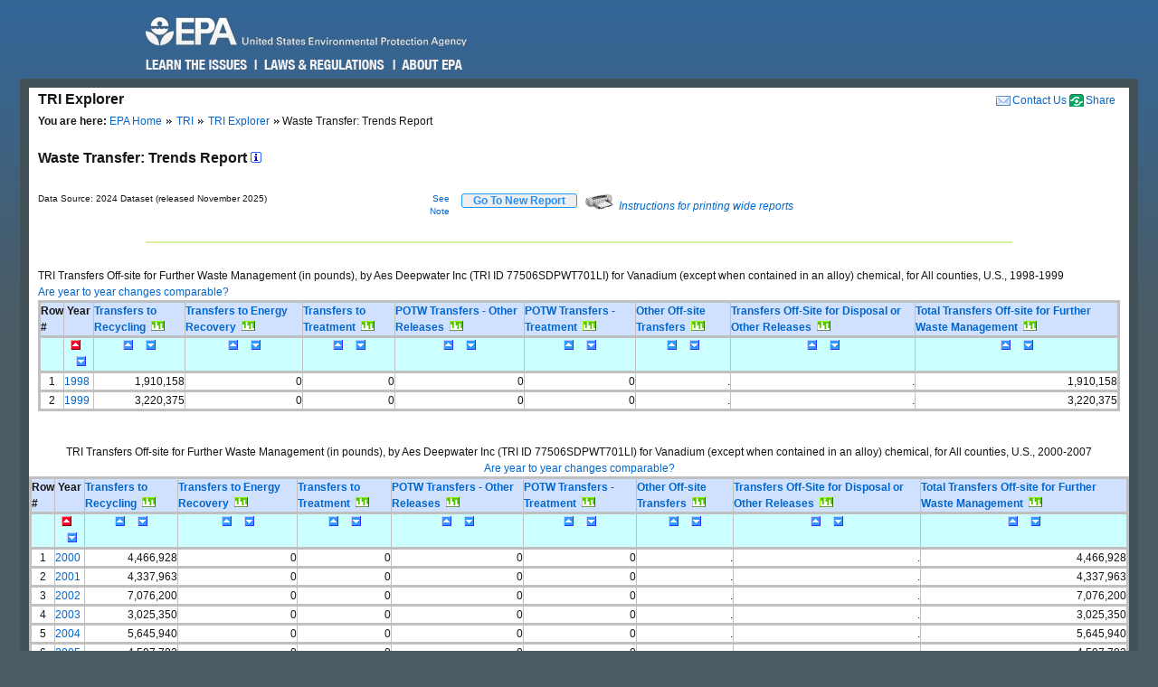

--- FILE ---
content_type: text/html; charset=us-ascii
request_url: https://enviro.epa.gov/triexplorer/transfer_trends?TRI=77506SDPWT701LI&p_view=TRYR&trilib=TRIQ1&sort=_VIEW_&sort_fmt=1&state=All+states&county=All+counties&chemical=0007440622&industry=ALL&core_year=&tab_rpt=1&FLD=tsfrec&FLD=tsfeng&FLD=tsftrt&FLD=rel_61&FLD=potwmetl&FLD=tsfoth&FLD=tsfofnon
body_size: 48714
content:
<!DOCTYPE html>
<html lang="en"><!-- InstanceBegin template="/Templates/v4.dwt" codeOutsideHTMLIsLocked="false" -->
<!-- EPA Template version 4.1.1, 05 August 2010 -->
<head>
<meta charset="utf-8" />
<!-- InstanceBeginEditable name="doctitle" -->
<title>Waste Transfer:  Trends Report | TRI Explorer | US EPA</title>
<!--Required Metadata, direction on how to complete are in the Web Guide -->
<meta name="DC.description" content="These pages describe EPA's style guide for its web site." />
<meta name="Keywords" content="" />
<!-- InstanceEndEditable -->
<!-- InstanceBeginEditable name="metaElements" -->
<!-- InstanceEndEditable -->
<meta name="DC.creator" content="US EPA, Office of Web Communications and Office of Environmental Information" />
<meta name="DC.type" content="" />
<meta name="DC.Subject.epachannel" content="" />
<meta name="DC.Subject.epacat" content="" />
<meta name="DC.Subject.epaect" content="" />
<meta name="DC.Subject.epaemt" content="" />
<meta name="DC.Subject.epahealth" content="" />
<meta name="DC.Subject.eparit" content="" />
<meta name="DC.Subject.eparat" content="" />
<meta name="DC.Subject.epaopt" content="" />
<meta name="DC.Subject.epappt" content="" />
<meta name="DC.Subject.epabrm" content="" />
<meta name="DC.Subject.eparegulation" content="" />
<meta name="DC.Subject.epasubstance" content="" />
<meta name="DC.Subject.epaindustry" content="" />
<meta name="DC.audience" content="" />
<meta name="DC.coverage" content="" />
<meta name="DC.date.created" content="" />
<meta name="DC.date.published" content="" />
<meta name="DC.date.modified" content="" />
<meta name="DC.date.reviewed" content="" />
<meta name="DC.date.archiveDate" content="" />
<meta name="DC.language" content="en" />
<link rel="schema.DC" href="https://purl.org/dc/elements/1.1/" />
<link rel="stylesheet" type="text/css" href="https://enviro.epa.gov/epafiles/css/epa-core.css" />
<script type="text/javascript" src="https://enviro.epa.gov/epafiles/js/third-party/jquery.js"></script>
<script type="text/javascript" src="https://enviro.epa.gov/epafiles/js/epa-core-v4.js"></script>
<!--[if IE 8]><link rel="stylesheet" type="text/css" href="https://enviro.epa.gov/epafiles/css/ie8.css"/><![endif]-->
<!--[if IE 7]><link rel="stylesheet" type="text/css" href="https://enviro.epa.gov/epafiles/css/ie7.css"/><![endif]-->
<!--[if lt IE 7]><link rel="stylesheet" type="text/css" href="https://enviro.epa.gov/epafiles/css/ie6.css"/><![endif]-->
<!-- InstanceBeginEditable name="styles" -->
<!-- InstanceEndEditable -->
<!-- InstanceParam name="bodyClass" type="text" value="wide" -->
<style>
.wide #content #page #main .tabDiv .tabs2 {
    display: block;
    list-style-type: none;
    margin-top: 0px;
    margin-left: 0px;
    margin-right: 0px;
    margin-bottom: 0px;
    padding: 0px;
}
.wide #content #page #main .tabDiv .tabs2 li {
    display: inline-block;
    float: left;
    text-align: center;
    margin-right: 5px;
    margin-left: 0px;
    padding-left: 0px;
    width: 128px;
    height: 30px;
    line-height: 30px;
}

.wide #content #page #main .tabDiv .tabs2 a:hover{
    color: #000;
    width: 128px;
    height: 30px;
    display: block;
    background-image: url(https://enviro.epa.gov/assets-triexplorer/onTab.gif);
    }

.wide #content #page #main .tabDiv .tabs2 .on {
    color: #000;
    background-image: url(https://enviro.epa.gov/assets-triexplorer/onTab.gif);
    height: 30px;
    width: 132px;
    }

.wide #content #page #main .tabDiv .tabs2 .sep {
    color: #000;
    height: 30px;
    width: 2px;
    }

.wide #content #page #main .tabDiv {
    padding: 0px;
    float: left;
    width: 857px;
    margin-top: -18px;
    margin-right: 0px;
    margin-bottom: 0px;
    margin-left: 0px;
    border: 1px solid #4289AA;
    clear: left;
    background-color: #FFF;
    height: 30px;
}
.wide #content #page #main .reportName {
    font-size: 16px;
    line-height: 40px;
    margin: 0px;
    padding: 0px;
    clear: left;
    height: 40px;
    display: block;
    font-weight: bold;
}
</style>
</head>
<body class="wide">
<!--googleoff: index-->
<p id="sitewidec"></p>
<p class="skip">Jump to <a href="#main" title="Jump to main content">main content</a> or <a href="#areanav" title="Jump to area navigation.">area navigation</a>.</p>
<div id="header">
<p><a href="https://www.epa.gov/" title="US EPA Home Page"><img src="https://enviro.epa.gov/epafiles/css/i/print-epa-logo.gif" alt="US Environmental Protection Agency logo" /></a></p>
<fieldset>
<input type="hidden" name="fld" value="" />
<input type="hidden" name="areaname" value="TRI Explorer" />
<input type="hidden" name="areacontacts" value="https://www.epa.gov/enviro/forms/contact-us-about-envirofacts" />
<input type="hidden" name="areasearchurl" value="" />
<input type="hidden" name="result_template" value="epafiles_default.xsl" />
<input type="hidden" name="filter" value="sample4filt.hts" />
</fieldset>
</form><!-- /search -->
<ul>
<li id="learn"><a href="https://www2.epa.gov/learn-issues" title="Learn the Issues">Learn the Issues</a></li>
<li id="laws" style="left:127px;"><a href="https://www2.epa.gov/laws-regulations" title="Laws and Regulations">Laws &amp; Regulations</a></li>
<li id="about" style="left:280px;"><a href="https://www2.epa.gov/aboutepa" title="About EPA">About EPA</a></li>
</ul><!-- /IA Buckets -->
</div><!-- /header -->
<div id="content">
<div id="area">
<p><a href="https://www.epa.gov/enviro/forms/contact-us-about-envirofacts">Contact Us</a></p>
<p>TRI Explorer</p>
</div><!-- /area -->
<div id="page">
<div id="main">
<ul id="breadcrumbs">
<li class="first"><b>You are here:</b> <a href="https://www.epa.gov/">EPA Home</a></li>
<!-- InstanceBeginEditable name="breadcrumbs" -->
<li><a href="https://www.epa.gov/toxics-release-inventory-tri-program">TRI</a></li>
<li><a href="https://enviro.epa.gov/triexplorer/tri_release.chemical">TRI Explorer</a></li>
<li>Waste Transfer:  Trends Report </li>
<!-- InstanceEndEditable -->
</ul>
<!--googleon: index-->
<h1><!-- InstanceBeginEditable name="PageName" --></h1>
<!-- InstanceBeginEditable name="content" -->
<p>
<span class="reportName">Waste Transfer:  Trends Report
 <a href="JavaScript:help_window('tri_text.hreport#Trends')"><img alt="Click for help on this criterion " border="0" height="12" src="https://enviro.epa.gov/assets-triexplorer/sminfo.gif" width="12"></a></span>
</span>

<script language="JavaScript" src="https://enviro.epa.gov/assets-triexplorer/main.js"></script>
<script language="JavaScript" src="https://enviro.epa.gov/assets-triexplorer/reports.js"></script>
<table border="0" cellpadding="0" cellspacing="0" width="840">
<tr><td style="font-size: 80%;" width="686">Data Source: 2024 Dataset (released November 2025)</td>
<td style="font-size: 80%;" align="right" width="50">
<a href="#note">See Note</a></td>
<td width="20">&nbsp;</td><td align="right" width="90"> 
<b><input type="submit" value="    Go To New Report    " 
                     style="border-width:2px; border: 1px solid black; border-radius: 3px; border-color: #2196F3; color: dodgerblue;" 
                     onClick="window.location = 'tri_transfer.trends';"></b>
</td>
<td width="10">&nbsp;</td><td width="360" class="xsmall">
<a href="JavaScript:help_window('tri_text.printwide')"><img src="https://enviro.epa.gov/assets-triexplorer/printer2.gif" border="0">
<em>Instructions for printing wide reports</em></a>
</td></tr></table>
<!-- Enter %FORMRESORT. -->
<form name="resort" action="transfer_trends" method="get">
<input type="hidden" name="epa_region" VALUE="">
<input type="hidden" name="p_view" value="TRYR">
<input type="hidden" name="tri" value="77506SDPWT701LI">
<input type="hidden" name="trilib" value="TRIQ1">
<input type="hidden" name="TAB_RPT" value="1">
<input type="hidden" name="LINESPP" value="">
<input type="hidden" name="sort" value="_VIEW_">
<input type="hidden" name="industry" value="ALL">
<input type="hidden" name="FLD" value="tsfrec">
<input type="hidden" name="FLD" value="tsfeng">
<input type="hidden" name="FLD" value="tsftrt">
<input type="hidden" name="FLD" value="rel_61">
<input type="hidden" name="FLD" value="potwmetl">
<input type="hidden" name="FLD" value="tsfoth">
<input type="hidden" name="FLD" value="tsfofnon">
<input type="hidden" name="sort_fmt" value="1">
<input type="hidden" name="TopN" value="">
<input type="hidden" name="STATE" value="All states">
<input type="hidden" name="COUNTY" value="All counties">
<input type="hidden" name="chemical" value="0007440622">
<input type="hidden" name="year" value="">
<input type="hidden" name="report" value="">
<input type="hidden" name="BGCOLOR" value="#D0E0FF">
<input type="hidden" name="FOREGCOLOR" value="black">
<input type="hidden" name="FONT_FACE" value="arial">
<input type="hidden" name="FONT_SIZE" value="10 pt">
<input type="hidden" name="FONT_WIDTH" value="normal">
<input type="hidden" name="FONT_STYLE" value="roman">
<input type="hidden" name="FONT_WEIGHT" value="bold">
</form>
<!-- Exit  %FORMRESORT. -->
<br><hr>
</td></tr>
<tbody>
<center><table summary="Page Layout" cellpadding="1" cellspacing="1" width="100%">
<tr>
<td>
<br>
TRI Transfers Off-site for Further Waste Management (in pounds), by  Aes Deepwater Inc (TRI ID 77506SDPWT701LI)  for Vanadium (except when contained in an alloy) chemical,  for All counties, U.S.,  1998-1999
<tr><td><A HREF="JavaScript:help_window('tri_text.yearsum')">Are year to year changes comparable?</A></td></tr>
</td></tr></table></center>
<div align="center">
<TABLE BORDER=1 summary="This table displays the Waste Transfer Trends Report">
<thead>
<tr style=" background-color: #D0E0FF; border: 3px solid #C0C0C0;">
<th id="Header1" scope="col"><B>Row #</B></th>
<th id="Header2" scope="col"><B>&nbsp;Year&nbsp;</B></th>
<th id="Header3" scope="col"> <A HREF="https://enviro.epa.gov/triexplorer/trimetadata.show?p_title=Transfers to Recycling" TARGET="tri_doc_view"><B>Transfers to Recycling</B></A> &nbsp;<A HREF="https://enviro.epa.gov/triexplorer/transfer_charts?p_title=Transfers%20to%20Recycling%20by%20Aes%20Deepwater%20Inc%20(TRI%20ID%2077506SDPWT701LI)%20for%20%20for%20Vanadium%20(except%20when%20contained%20in%20an%20alloy)%20chemical,%20%20for%20All%20counties,%20U.S.,%20&p_x_axis_title=Reporting%20Year&p_y_axis_title=Release%20in%20pounds &x=1998&x=1999 &y=1910158&y=3220375"><IMG SRC="https://enviro.epa.gov/assets-triexplorer/chart.gif" WIDTH=15 HEIGHT=11 BORDER=0 ALT="View Trend Graphic"></A></th>
<th id="Header4" scope="col"> <A HREF="https://enviro.epa.gov/triexplorer/trimetadata.show?p_title=Transfers to Energy Recovery" TARGET="tri_doc_view"><B>Transfers to Energy Recovery</B></A> &nbsp;<A HREF="https://enviro.epa.gov/triexplorer/transfer_charts?p_title=Transfers%20to%20Energy%20Recovery%20by%20Aes%20Deepwater%20Inc%20(TRI%20ID%2077506SDPWT701LI)%20for%20%20for%20Vanadium%20(except%20when%20contained%20in%20an%20alloy)%20chemical,%20%20for%20All%20counties,%20U.S.,%20&p_x_axis_title=Reporting%20Year&p_y_axis_title=Release%20in%20pounds &x=1998&x=1999 &y=0&y=0"><IMG SRC="https://enviro.epa.gov/assets-triexplorer/chart.gif" WIDTH=15 HEIGHT=11 BORDER=0 ALT="View Trend Graphic"></A></th>
<th id="Header5" scope="col"> <A HREF="https://enviro.epa.gov/triexplorer/trimetadata.show?p_title=Transfers to Treatment" TARGET="tri_doc_view"><B>Transfers to Treatment</B></A> &nbsp;<A HREF="https://enviro.epa.gov/triexplorer/transfer_charts?p_title=Transfers%20to%20Treatment%20by%20Aes%20Deepwater%20Inc%20(TRI%20ID%2077506SDPWT701LI)%20for%20%20for%20Vanadium%20(except%20when%20contained%20in%20an%20alloy)%20chemical,%20%20for%20All%20counties,%20U.S.,%20&p_x_axis_title=Reporting%20Year&p_y_axis_title=Release%20in%20pounds &x=1998&x=1999 &y=0&y=0"><IMG SRC="https://enviro.epa.gov/assets-triexplorer/chart.gif" WIDTH=15 HEIGHT=11 BORDER=0 ALT="View Trend Graphic"></A></th>
<th id="Header7" scope="col"> <A HREF="https://enviro.epa.gov/triexplorer/trimetadata.show?p_title=POTWs+Transfers+Other+Releases" TARGET="tri_doc_view"><B>POTW Transfers - Other Releases</B></A> &nbsp;<A HREF="https://enviro.epa.gov/triexplorer/transfer_charts?p_title=POTW%20Transfers-Other%20Releases%20by%20Aes%20Deepwater%20Inc%20(TRI%20ID%2077506SDPWT701LI)%20for%20%20for%20Vanadium%20(except%20when%20contained%20in%20an%20alloy)%20chemical,%20%20for%20All%20counties,%20U.S.,%20&p_x_axis_title=Reporting%20Year&p_y_axis_title=Release%20in%20pounds &x=1998&x=1999 &y=0&y=0"><IMG SRC="https://enviro.epa.gov/assets-triexplorer/chart.gif" WIDTH=15 HEIGHT=11 BORDER=0 ALT="View Trend Graphic"></A></th>
<th id="Header6" scope="col"> <A HREF="https://enviro.epa.gov/triexplorer/trimetadata.show?p_title=POTW+Transfers+Treatment" TARGET="tri_doc_view"><B>POTW Transfers - Treatment</B></A> &nbsp;<A HREF="https://enviro.epa.gov/triexplorer/transfer_charts?p_title=POTW%20Transfers-Treatment%20by%20Aes%20Deepwater%20Inc%20(TRI%20ID%2077506SDPWT701LI)%20for%20%20for%20Vanadium%20(except%20when%20contained%20in%20an%20alloy)%20chemical,%20%20for%20All%20counties,%20U.S.,%20&p_x_axis_title=Reporting%20Year&p_y_axis_title=Release%20in%20pounds &x=1998&x=1999 &y=0&y=0"><IMG SRC="https://enviro.epa.gov/assets-triexplorer/chart.gif" WIDTH=15 HEIGHT=11 BORDER=0 ALT="View Trend Graphic"></A></th>
<th id="Header8" scope="col"> <A HREF="https://enviro.epa.gov/triexplorer/trimetadata.show?p_title=Transfers to Other Off-Site Locations" TARGET="tri_doc_view"><B>Other Off-site Transfers</B></A> &nbsp;<A HREF="https://enviro.epa.gov/triexplorer/transfer_charts?p_title=Other%20Off-site%20Transfers%20by%20Aes%20Deepwater%20Inc%20(TRI%20ID%2077506SDPWT701LI)%20for%20%20for%20Vanadium%20(except%20when%20contained%20in%20an%20alloy)%20chemical,%20%20for%20All%20counties,%20U.S.,%20&p_x_axis_title=Reporting%20Year&p_y_axis_title=Release%20in%20pounds &x=1998&x=1999 &y=0&y=0"><IMG SRC="https://enviro.epa.gov/assets-triexplorer/chart.gif" WIDTH=15 HEIGHT=11 BORDER=0 ALT="View Trend Graphic"></A></th>
<th id="Header9" scope="col"> <A HREF="https://enviro.epa.gov/triexplorer/trimetadata.show?p_title=Transfer+Off-site+excluding+to+POTWs+Metal" TARGET="tri_doc_view"><B>Transfers Off-Site for Disposal or Other Releases</B></A> &nbsp;<A HREF="https://enviro.epa.gov/triexplorer/transfer_charts?p_title=Transfers%20Off-Site%20for%20Disposal%20or%20Other%20Releases%20by%20Aes%20Deepwater%20Inc%20(TRI%20ID%2077506SDPWT701LI)%20for%20%20for%20Vanadium%20(except%20when%20contained%20in%20an%20alloy)%20chemical,%20%20for%20All%20counties,%20U.S.,%20&p_x_axis_title=Reporting%20Year&p_y_axis_title=Release%20in%20pounds &x=1998&x=1999 &y=0&y=0"><IMG SRC="https://enviro.epa.gov/assets-triexplorer/chart.gif" WIDTH=15 HEIGHT=11 BORDER=0 ALT="View Trend Graphic"></A></th>
<th id="Header10" scope="col"> <A HREF="https://enviro.epa.gov/triexplorer/trimetadata.show?p_title=Total Transfers Off-site for Further Waste Management" TARGET="tri_doc_view"><B>Total Transfers Off-site for Further Waste Management</B></A> &nbsp;<A HREF="https://enviro.epa.gov/triexplorer/transfer_charts?p_title=Total%20Transfers%20Off-site%20for%20Further%20Waste%20Management%20by%20Aes%20Deepwater%20Inc%20(TRI%20ID%2077506SDPWT701LI)%20for%20%20for%20Vanadium%20(except%20when%20contained%20in%20an%20alloy)%20chemical,%20%20for%20All%20counties,%20U.S.,%20&p_x_axis_title=Reporting%20Year&p_y_axis_title=Release%20in%20pounds &x=1998&x=1999 &y=1910158&y=3220375"><IMG SRC="https://enviro.epa.gov/assets-triexplorer/chart.gif" WIDTH=15 HEIGHT=11 BORDER=0 ALT="View Trend Graphic"></A></th>
</tr>
<tr style=" background-color: #CCFFFF; border: 3px solid #C0C0C0;">
<th id="Header1" scope="col"> &nbsp; </th>
<th id="Header2" scope="col"> <div align="center"><A HREF="JavaScript: Sort( '_VIEW_',1);"><IMG SRC="https://enviro.epa.gov/assets-triexplorer/asorted.gif" WIDTH=15 HEIGHT=11 BORDER=0 ALT="sort ascending")"></A>&nbsp; <A HREF="JavaScript: Sort( '_VIEW_',2);"><IMG SRC="https://enviro.epa.gov/assets-triexplorer/dsort.gif" WIDTH=15 HEIGHT=11 BORDER=0 ALT="sort descending")"></A></div>  </th>
<th id="Header4" scope="col"> <div align="center"><A HREF="JavaScript: Sort( 'TSFREC',1);"><IMG SRC="https://enviro.epa.gov/assets-triexplorer/asort.gif" WIDTH=15 HEIGHT=11 BORDER=0 ALT="sort ascending")"></A>&nbsp; <A HREF="JavaScript: Sort( 'TSFREC',2);"><IMG SRC="https://enviro.epa.gov/assets-triexplorer/dsort.gif" WIDTH=15 HEIGHT=11 BORDER=0 ALT="sort descending")"></A></div>  </th>
<th id="Header5" scope="col"> <div align="center"><A HREF="JavaScript: Sort( 'TSFENG',1);"><IMG SRC="https://enviro.epa.gov/assets-triexplorer/asort.gif" WIDTH=15 HEIGHT=11 BORDER=0 ALT="sort ascending")"></A>&nbsp; <A HREF="JavaScript: Sort( 'TSFENG',2);"><IMG SRC="https://enviro.epa.gov/assets-triexplorer/dsort.gif" WIDTH=15 HEIGHT=11 BORDER=0 ALT="sort descending")"></A></div>  </th>
<th id="Header6" scope="col"> <div align="center"><A HREF="JavaScript: Sort( 'TSFTRT',1);"><IMG SRC="https://enviro.epa.gov/assets-triexplorer/asort.gif" WIDTH=15 HEIGHT=11 BORDER=0 ALT="sort ascending")"></A>&nbsp; <A HREF="JavaScript: Sort( 'TSFTRT',2);"><IMG SRC="https://enviro.epa.gov/assets-triexplorer/dsort.gif" WIDTH=15 HEIGHT=11 BORDER=0 ALT="sort descending")"></A></div>  </th>
<th id="Header8" scope="col"> <div align="center"><A HREF="JavaScript: Sort( 'POTWMETL',1);"><IMG SRC="https://enviro.epa.gov/assets-triexplorer/asort.gif" WIDTH=15 HEIGHT=11 BORDER=0 ALT="sort ascending")"></A>&nbsp; <A HREF="JavaScript: Sort( 'POTWMETL',2);"><IMG SRC="https://enviro.epa.gov/assets-triexplorer/dsort.gif" WIDTH=15 HEIGHT=11 BORDER=0 ALT="sort descending")"></A></div>  </th>
<th id="Header7" scope="col"> <div align="center"><A HREF="JavaScript: Sort( 'REL_61',1);"><IMG SRC="https://enviro.epa.gov/assets-triexplorer/asort.gif" WIDTH=15 HEIGHT=11 BORDER=0 ALT="sort ascending")"></A>&nbsp; <A HREF="JavaScript: Sort( 'REL_61',2);"><IMG SRC="https://enviro.epa.gov/assets-triexplorer/dsort.gif" WIDTH=15 HEIGHT=11 BORDER=0 ALT="sort descending")"></A></div>  </th>
<th id="Header9" scope="col"> <div align="center"><A HREF="JavaScript: Sort( 'TSFOTH',1);"><IMG SRC="https://enviro.epa.gov/assets-triexplorer/asort.gif" WIDTH=15 HEIGHT=11 BORDER=0 ALT="sort ascending")"></A>&nbsp; <A HREF="JavaScript: Sort( 'TSFOTH',2);"><IMG SRC="https://enviro.epa.gov/assets-triexplorer/dsort.gif" WIDTH=15 HEIGHT=11 BORDER=0 ALT="sort descending")"></A></div>  </th>
<th id="Header10" scope="col"> <div align="center"><A HREF="JavaScript: Sort( 'TSFOFNON',1);"><IMG SRC="https://enviro.epa.gov/assets-triexplorer/asort.gif" WIDTH=15 HEIGHT=11 BORDER=0 ALT="sort ascending")"></A>&nbsp; <A HREF="JavaScript: Sort( 'TSFOFNON',2);"><IMG SRC="https://enviro.epa.gov/assets-triexplorer/dsort.gif" WIDTH=15 HEIGHT=11 BORDER=0 ALT="sort descending")"></A></div>  </th>
<th id="Header11" scope="col"> <div align="center"><A HREF="JavaScript: Sort( 'TRANS_OF',1);"><IMG SRC="https://enviro.epa.gov/assets-triexplorer/asort.gif" WIDTH=15 HEIGHT=11 BORDER=0 ALT="sort ascending")"></A>&nbsp; <A HREF="JavaScript: Sort( 'TRANS_OF',2);"><IMG SRC="https://enviro.epa.gov/assets-triexplorer/dsort.gif" WIDTH=15 HEIGHT=11 BORDER=0 ALT="sort descending")"></A></div>  </th>
</tr>
</thead>
<tbody>
<tr style=" border: 3px solid #C0C0C0;">
<td headers="header1" align="CENTER">1</td>
<td headers="header2" align="LEFT"><a href=https://enviro.epa.gov/triexplorer/transfer_fac?p_view=USFA&trilib=TRIQ1&sort=_VIEW_&sort_fmt=1&ZipCode=&epa_region=&state=All+states&COUNTY=All+counties&FLD=tsfrec&FLD=tsfeng&FLD=tsftrt&FLD=rel_61&FLD=potwmetl&FLD=tsfoth&FLD=tsfofnon&chemical=0007440622&industry=All&year=1998&V_NA_INDICATOR=.&tab_rpt=1" target="_blank">1998</a> </td>
<td headers="header4" align="RIGHT">           1,910,158</td>
<td headers="header5" align="RIGHT">                   0</td>
<td headers="header6" align="RIGHT">                   0</td>
<td headers="header8" align="RIGHT">                   0</td>
<td headers="header7" align="RIGHT">                   0</td>
<td headers="header9" align="RIGHT">.</td>
<td headers="header10" align="RIGHT">.</td>
<td headers="header11" align="RIGHT">           1,910,158</td>
</tr>
<tbody>
<tr style=" border: 3px solid #C0C0C0;">
<td headers="header1" align="CENTER">2</td>
<td headers="header2" align="LEFT"><a href=https://enviro.epa.gov/triexplorer/transfer_fac?p_view=USFA&trilib=TRIQ1&sort=_VIEW_&sort_fmt=1&ZipCode=&epa_region=&state=All+states&COUNTY=All+counties&FLD=tsfrec&FLD=tsfeng&FLD=tsftrt&FLD=rel_61&FLD=potwmetl&FLD=tsfoth&FLD=tsfofnon&chemical=0007440622&industry=All&year=1999&V_NA_INDICATOR=.&tab_rpt=1" target="_blank">1999</a> </td>
<td headers="header4" align="RIGHT">           3,220,375</td>
<td headers="header5" align="RIGHT">                   0</td>
<td headers="header6" align="RIGHT">                   0</td>
<td headers="header8" align="RIGHT">                   0</td>
<td headers="header7" align="RIGHT">                   0</td>
<td headers="header9" align="RIGHT">.</td>
<td headers="header10" align="RIGHT">.</td>
<td headers="header11" align="RIGHT">           3,220,375</td>
</tr>
</tbody>
</table>
</div>
</tbody>
</table>
</div>
<br>
<div align="center">
<br>
TRI Transfers Off-site for Further Waste Management (in pounds), by  Aes Deepwater Inc (TRI ID 77506SDPWT701LI)  for Vanadium (except when contained in an alloy) chemical,  for All counties, U.S.,  2000-2007
<br>
<A HREF="JavaScript:help_window('tri_text.yearsum')">Are year to year changes comparable?</A>
<TABLE BORDER=1 summary="This table displays the Waste Transfer Trends Report">
<thead>
<tr style=" background-color: #D0E0FF; border: 3px solid #C0C0C0;">
<th id="Header1" scope="col"><B>Row #</B></th>
<th id="Header2" scope="col"><B>&nbsp;Year&nbsp;</B></th>
<th id="Header3" scope="col"> <A HREF="https://enviro.epa.gov/triexplorer/trimetadata.show?p_title=Transfers to Recycling" TARGET="tri_doc_view"><B>Transfers to Recycling</B></A> &nbsp;<A HREF="https://enviro.epa.gov/triexplorer/transfer_charts?p_title=Transfers%20to%20Recycling%20by%20Aes%20Deepwater%20Inc%20(TRI%20ID%2077506SDPWT701LI)%20for%20%20for%20Vanadium%20(except%20when%20contained%20in%20an%20alloy)%20chemical,%20%20for%20All%20counties,%20U.S.,%20&p_x_axis_title=Reporting%20Year&p_y_axis_title=Release%20in%20pounds &x=2000&x=2001&x=2002&x=2003&x=2004&x=2005&x=2006&x=2007 &y=4466928&y=4337963&y=7076200&y=3025350&y=5645940&y=4597782&y=5060598.89&y=29688.53"><IMG SRC="https://enviro.epa.gov/assets-triexplorer/chart.gif" WIDTH=15 HEIGHT=11 BORDER=0 ALT="View Trend Graphic"></A></th>
<th id="Header4" scope="col"> <A HREF="https://enviro.epa.gov/triexplorer/trimetadata.show?p_title=Transfers to Energy Recovery" TARGET="tri_doc_view"><B>Transfers to Energy Recovery</B></A> &nbsp;<A HREF="https://enviro.epa.gov/triexplorer/transfer_charts?p_title=Transfers%20to%20Energy%20Recovery%20by%20Aes%20Deepwater%20Inc%20(TRI%20ID%2077506SDPWT701LI)%20for%20%20for%20Vanadium%20(except%20when%20contained%20in%20an%20alloy)%20chemical,%20%20for%20All%20counties,%20U.S.,%20&p_x_axis_title=Reporting%20Year&p_y_axis_title=Release%20in%20pounds &x=2000&x=2001&x=2002&x=2003&x=2004&x=2005&x=2006&x=2007 &y=0&y=0&y=0&y=0&y=0&y=0&y=0&y=0"><IMG SRC="https://enviro.epa.gov/assets-triexplorer/chart.gif" WIDTH=15 HEIGHT=11 BORDER=0 ALT="View Trend Graphic"></A></th>
<th id="Header5" scope="col"> <A HREF="https://enviro.epa.gov/triexplorer/trimetadata.show?p_title=Transfers to Treatment" TARGET="tri_doc_view"><B>Transfers to Treatment</B></A> &nbsp;<A HREF="https://enviro.epa.gov/triexplorer/transfer_charts?p_title=Transfers%20to%20Treatment%20by%20Aes%20Deepwater%20Inc%20(TRI%20ID%2077506SDPWT701LI)%20for%20%20for%20Vanadium%20(except%20when%20contained%20in%20an%20alloy)%20chemical,%20%20for%20All%20counties,%20U.S.,%20&p_x_axis_title=Reporting%20Year&p_y_axis_title=Release%20in%20pounds &x=2000&x=2001&x=2002&x=2003&x=2004&x=2005&x=2006&x=2007 &y=0&y=0&y=0&y=0&y=0&y=0&y=0&y=0"><IMG SRC="https://enviro.epa.gov/assets-triexplorer/chart.gif" WIDTH=15 HEIGHT=11 BORDER=0 ALT="View Trend Graphic"></A></th>
<th id="Header7" scope="col"> <A HREF="https://enviro.epa.gov/triexplorer/trimetadata.show?p_title=POTWs+Transfers+Other+Releases" TARGET="tri_doc_view"><B>POTW Transfers - Other Releases</B></A> &nbsp;<A HREF="https://enviro.epa.gov/triexplorer/transfer_charts?p_title=POTW%20Transfers%20-%20Other%20Releases%20by%20Aes%20Deepwater%20Inc%20(TRI%20ID%2077506SDPWT701LI)%20for%20%20for%20Vanadium%20(except%20when%20contained%20in%20an%20alloy)%20chemical,%20%20for%20All%20counties,%20U.S.,%20&p_x_axis_title=Reporting%20Year&p_y_axis_title=Release%20in%20pounds &x=2000&x=2001&x=2002&x=2003&x=2004&x=2005&x=2006&x=2007 &y=0&y=0&y=0&y=0&y=0&y=0&y=0&y=0"><IMG SRC="https://enviro.epa.gov/assets-triexplorer/chart.gif" WIDTH=15 HEIGHT=11 BORDER=0 ALT="View Trend Graphic"></A></th>
<th id="Header6" scope="col"> <A HREF="https://enviro.epa.gov/triexplorer/trimetadata.show?p_title=POTW+Transfers+Treatment" TARGET="tri_doc_view"><B>POTW Transfers - Treatment</B></A> &nbsp;<A HREF="https://enviro.epa.gov/triexplorer/transfer_charts?p_title=POTW%20Transfers%20-%20Treatment%20by%20Aes%20Deepwater%20Inc%20(TRI%20ID%2077506SDPWT701LI)%20for%20%20for%20Vanadium%20(except%20when%20contained%20in%20an%20alloy)%20chemical,%20%20for%20All%20counties,%20U.S.,%20&p_x_axis_title=Reporting%20Year&p_y_axis_title=Release%20in%20pounds &x=2000&x=2001&x=2002&x=2003&x=2004&x=2005&x=2006&x=2007 &y=0&y=0&y=0&y=0&y=0&y=0&y=0&y=0"><IMG SRC="https://enviro.epa.gov/assets-triexplorer/chart.gif" WIDTH=15 HEIGHT=11 BORDER=0 ALT="View Trend Graphic"></A></th>
<th id="Header8" scope="col"> <A HREF="https://enviro.epa.gov/triexplorer/trimetadata.show?p_title=Transfers to Other Off-Site Locations" TARGET="tri_doc_view"><B>Other Off-site Transfers</B></A> &nbsp;<A HREF="https://enviro.epa.gov/triexplorer/transfer_charts?p_title=Other%20Off-site%20Transfers%20by%20Aes%20Deepwater%20Inc%20(TRI%20ID%2077506SDPWT701LI)%20for%20%20for%20Vanadium%20(except%20when%20contained%20in%20an%20alloy)%20chemical,%20%20for%20All%20counties,%20U.S.,%20&p_x_axis_title=Reporting%20Year&p_y_axis_title=Release%20in%20pounds &x=2000&x=2001&x=2002&x=2003&x=2004&x=2005&x=2006&x=2007 &y=0&y=0&y=0&y=0&y=0&y=0&y=0&y=0"><IMG SRC="https://enviro.epa.gov/assets-triexplorer/chart.gif" WIDTH=15 HEIGHT=11 BORDER=0 ALT="View Trend Graphic"></A></th>
<th id="Header9" scope="col"> <A HREF="https://enviro.epa.gov/triexplorer/trimetadata.show?p_title=Transfer+Off-site+excluding+to+POTWs+Metal" TARGET="tri_doc_view"><B>Transfers Off-Site for Disposal or Other Releases</B></A> &nbsp;<A HREF="https://enviro.epa.gov/triexplorer/transfer_charts?p_title=Transfers%20Off-Site%20for%20Disposal%20or%20Other%20Releases%20by%20Aes%20Deepwater%20Inc%20(TRI%20ID%2077506SDPWT701LI)%20for%20%20for%20Vanadium%20(except%20when%20contained%20in%20an%20alloy)%20chemical,%20%20for%20All%20counties,%20U.S.,%20&p_x_axis_title=Reporting%20Year&p_y_axis_title=Release%20in%20pounds &x=2000&x=2001&x=2002&x=2003&x=2004&x=2005&x=2006&x=2007 &y=0&y=0&y=0&y=0&y=0&y=0&y=0&y=0"><IMG SRC="https://enviro.epa.gov/assets-triexplorer/chart.gif" WIDTH=15 HEIGHT=11 BORDER=0 ALT="View Trend Graphic"></A></th>
<th id="Header10" scope="col"> <A HREF="https://enviro.epa.gov/triexplorer/trimetadata.show?p_title=Total Transfers Off-site for Further Waste Management" TARGET="tri_doc_view"><B>Total Transfers Off-site for Further Waste Management</B></A> &nbsp;<A HREF="https://enviro.epa.gov/triexplorer/transfer_charts?p_title=Total%20Transfers%20Off-site%20for%20Further%20Waste%20Management%20by%20Aes%20Deepwater%20Inc%20(TRI%20ID%2077506SDPWT701LI)%20for%20%20for%20Vanadium%20(except%20when%20contained%20in%20an%20alloy)%20chemical,%20%20for%20All%20counties,%20U.S.,%20&p_x_axis_title=Reporting%20Year&p_y_axis_title=Release%20in%20pounds &x=2000&x=2001&x=2002&x=2003&x=2004&x=2005&x=2006&x=2007 &y=4466928&y=4337963&y=7076200&y=3025350&y=5645940&y=4597782&y=5060598.89&y=29688.53"><IMG SRC="https://enviro.epa.gov/assets-triexplorer/chart.gif" WIDTH=15 HEIGHT=11 BORDER=0 ALT="View Trend Graphic"></A></th>
</tr>
<tr style=" background-color: #CCFFFF; border: 3px solid #C0C0C0;">
<th id="Header1" scope="col"> &nbsp; </th>
<th id="Header2" scope="col"> <div align="center"><A HREF="JavaScript: Sort( '_VIEW_',1);"><IMG SRC="https://enviro.epa.gov/assets-triexplorer/asorted.gif" WIDTH=15 HEIGHT=11 BORDER=0 ALT="sort ascending")"></A>&nbsp; <A HREF="JavaScript: Sort( '_VIEW_',2);"><IMG SRC="https://enviro.epa.gov/assets-triexplorer/dsort.gif" WIDTH=15 HEIGHT=11 BORDER=0 ALT="sort descending")"></A></div>  </th>
<th id="Header4" scope="col"> <div align="center"><A HREF="JavaScript: Sort( 'TSFREC',1);"><IMG SRC="https://enviro.epa.gov/assets-triexplorer/asort.gif" WIDTH=15 HEIGHT=11 BORDER=0 ALT="sort ascending")"></A>&nbsp; <A HREF="JavaScript: Sort( 'TSFREC',2);"><IMG SRC="https://enviro.epa.gov/assets-triexplorer/dsort.gif" WIDTH=15 HEIGHT=11 BORDER=0 ALT="sort descending")"></A></div>  </th>
<th id="Header5" scope="col"> <div align="center"><A HREF="JavaScript: Sort( 'TSFENG',1);"><IMG SRC="https://enviro.epa.gov/assets-triexplorer/asort.gif" WIDTH=15 HEIGHT=11 BORDER=0 ALT="sort ascending")"></A>&nbsp; <A HREF="JavaScript: Sort( 'TSFENG',2);"><IMG SRC="https://enviro.epa.gov/assets-triexplorer/dsort.gif" WIDTH=15 HEIGHT=11 BORDER=0 ALT="sort descending")"></A></div>  </th>
<th id="Header6" scope="col"> <div align="center"><A HREF="JavaScript: Sort( 'TSFTRT',1);"><IMG SRC="https://enviro.epa.gov/assets-triexplorer/asort.gif" WIDTH=15 HEIGHT=11 BORDER=0 ALT="sort ascending")"></A>&nbsp; <A HREF="JavaScript: Sort( 'TSFTRT',2);"><IMG SRC="https://enviro.epa.gov/assets-triexplorer/dsort.gif" WIDTH=15 HEIGHT=11 BORDER=0 ALT="sort descending")"></A></div>  </th>
<th id="Header8" scope="col"> <div align="center"><A HREF="JavaScript: Sort( 'POTWMETL',1);"><IMG SRC="https://enviro.epa.gov/assets-triexplorer/asort.gif" WIDTH=15 HEIGHT=11 BORDER=0 ALT="sort ascending")"></A>&nbsp; <A HREF="JavaScript: Sort( 'POTWMETL',2);"><IMG SRC="https://enviro.epa.gov/assets-triexplorer/dsort.gif" WIDTH=15 HEIGHT=11 BORDER=0 ALT="sort descending")"></A></div>  </th>
<th id="Header7" scope="col"> <div align="center"><A HREF="JavaScript: Sort( 'REL_61',1);"><IMG SRC="https://enviro.epa.gov/assets-triexplorer/asort.gif" WIDTH=15 HEIGHT=11 BORDER=0 ALT="sort ascending")"></A>&nbsp; <A HREF="JavaScript: Sort( 'REL_61',2);"><IMG SRC="https://enviro.epa.gov/assets-triexplorer/dsort.gif" WIDTH=15 HEIGHT=11 BORDER=0 ALT="sort descending")"></A></div>  </th>
<th id="Header9" scope="col"> <div align="center"><A HREF="JavaScript: Sort( 'TSFOTH',1);"><IMG SRC="https://enviro.epa.gov/assets-triexplorer/asort.gif" WIDTH=15 HEIGHT=11 BORDER=0 ALT="sort ascending")"></A>&nbsp; <A HREF="JavaScript: Sort( 'TSFOTH',2);"><IMG SRC="https://enviro.epa.gov/assets-triexplorer/dsort.gif" WIDTH=15 HEIGHT=11 BORDER=0 ALT="sort descending")"></A></div>  </th>
<th id="Header10" scope="col"> <div align="center"><A HREF="JavaScript: Sort( 'TSFOFNON',1);"><IMG SRC="https://enviro.epa.gov/assets-triexplorer/asort.gif" WIDTH=15 HEIGHT=11 BORDER=0 ALT="sort ascending")"></A>&nbsp; <A HREF="JavaScript: Sort( 'TSFOFNON',2);"><IMG SRC="https://enviro.epa.gov/assets-triexplorer/dsort.gif" WIDTH=15 HEIGHT=11 BORDER=0 ALT="sort descending")"></A></div>  </th>
<th id="Header11" scope="col"> <div align="center"><A HREF="JavaScript: Sort( 'TRANS_OF',1);"><IMG SRC="https://enviro.epa.gov/assets-triexplorer/asort.gif" WIDTH=15 HEIGHT=11 BORDER=0 ALT="sort ascending")"></A>&nbsp; <A HREF="JavaScript: Sort( 'TRANS_OF',2);"><IMG SRC="https://enviro.epa.gov/assets-triexplorer/dsort.gif" WIDTH=15 HEIGHT=11 BORDER=0 ALT="sort descending")"></A></div>  </th>
</tr>
</thead>
<tbody>
<tr style=" border: 3px solid #C0C0C0;">
<td headers="header1" align="CENTER">1</td>
<td headers="header2" align="LEFT"><a href=https://enviro.epa.gov/triexplorer/transfer_fac?p_view=USFA&trilib=TRIQ1&sort=_VIEW_&sort_fmt=1&ZipCode=&epa_region=&state=All+states&COUNTY=All+counties&chemical=0007440622&FLD=tsfrec&FLD=tsfeng&FLD=tsftrt&FLD=rel_61&FLD=potwmetl&FLD=tsfoth&FLD=tsfofnon&industry=All&year=2000&V_NA_INDICATOR=.&tab_rpt=1" target="_blank">2000</a> </td>
<td headers="header4" align="RIGHT">           4,466,928</td>
<td headers="header5" align="RIGHT">                   0</td>
<td headers="header6" align="RIGHT">                   0</td>
<td headers="header8" align="RIGHT">                   0</td>
<td headers="header7" align="RIGHT">                   0</td>
<td headers="header9" align="RIGHT">.</td>
<td headers="header10" align="RIGHT">.</td>
<td headers="header11" align="RIGHT">           4,466,928</td>
</tr>
<tr style=" border: 3px solid #C0C0C0;">
<td headers="header1" align="CENTER">2</td>
<td headers="header2" align="LEFT"><a href=https://enviro.epa.gov/triexplorer/transfer_fac?p_view=USFA&trilib=TRIQ1&sort=_VIEW_&sort_fmt=1&ZipCode=&epa_region=&state=All+states&COUNTY=All+counties&chemical=0007440622&FLD=tsfrec&FLD=tsfeng&FLD=tsftrt&FLD=rel_61&FLD=potwmetl&FLD=tsfoth&FLD=tsfofnon&industry=All&year=2001&V_NA_INDICATOR=.&tab_rpt=1" target="_blank">2001</a> </td>
<td headers="header4" align="RIGHT">           4,337,963</td>
<td headers="header5" align="RIGHT">                   0</td>
<td headers="header6" align="RIGHT">                   0</td>
<td headers="header8" align="RIGHT">                   0</td>
<td headers="header7" align="RIGHT">                   0</td>
<td headers="header9" align="RIGHT">.</td>
<td headers="header10" align="RIGHT">.</td>
<td headers="header11" align="RIGHT">           4,337,963</td>
</tr>
<tr style=" border: 3px solid #C0C0C0;">
<td headers="header1" align="CENTER">3</td>
<td headers="header2" align="LEFT"><a href=https://enviro.epa.gov/triexplorer/transfer_fac?p_view=USFA&trilib=TRIQ1&sort=_VIEW_&sort_fmt=1&ZipCode=&epa_region=&state=All+states&COUNTY=All+counties&chemical=0007440622&FLD=tsfrec&FLD=tsfeng&FLD=tsftrt&FLD=rel_61&FLD=potwmetl&FLD=tsfoth&FLD=tsfofnon&industry=All&year=2002&V_NA_INDICATOR=.&tab_rpt=1" target="_blank">2002</a> </td>
<td headers="header4" align="RIGHT">           7,076,200</td>
<td headers="header5" align="RIGHT">                   0</td>
<td headers="header6" align="RIGHT">                   0</td>
<td headers="header8" align="RIGHT">                   0</td>
<td headers="header7" align="RIGHT">                   0</td>
<td headers="header9" align="RIGHT">.</td>
<td headers="header10" align="RIGHT">.</td>
<td headers="header11" align="RIGHT">           7,076,200</td>
</tr>
<tr style=" border: 3px solid #C0C0C0;">
<td headers="header1" align="CENTER">4</td>
<td headers="header2" align="LEFT"><a href=https://enviro.epa.gov/triexplorer/transfer_fac?p_view=USFA&trilib=TRIQ1&sort=_VIEW_&sort_fmt=1&ZipCode=&epa_region=&state=All+states&COUNTY=All+counties&chemical=0007440622&FLD=tsfrec&FLD=tsfeng&FLD=tsftrt&FLD=rel_61&FLD=potwmetl&FLD=tsfoth&FLD=tsfofnon&industry=All&year=2003&V_NA_INDICATOR=.&tab_rpt=1" target="_blank">2003</a> </td>
<td headers="header4" align="RIGHT">           3,025,350</td>
<td headers="header5" align="RIGHT">                   0</td>
<td headers="header6" align="RIGHT">                   0</td>
<td headers="header8" align="RIGHT">                   0</td>
<td headers="header7" align="RIGHT">                   0</td>
<td headers="header9" align="RIGHT">.</td>
<td headers="header10" align="RIGHT">.</td>
<td headers="header11" align="RIGHT">           3,025,350</td>
</tr>
<tr style=" border: 3px solid #C0C0C0;">
<td headers="header1" align="CENTER">5</td>
<td headers="header2" align="LEFT"><a href=https://enviro.epa.gov/triexplorer/transfer_fac?p_view=USFA&trilib=TRIQ1&sort=_VIEW_&sort_fmt=1&ZipCode=&epa_region=&state=All+states&COUNTY=All+counties&chemical=0007440622&FLD=tsfrec&FLD=tsfeng&FLD=tsftrt&FLD=rel_61&FLD=potwmetl&FLD=tsfoth&FLD=tsfofnon&industry=All&year=2004&V_NA_INDICATOR=.&tab_rpt=1" target="_blank">2004</a> </td>
<td headers="header4" align="RIGHT">           5,645,940</td>
<td headers="header5" align="RIGHT">                   0</td>
<td headers="header6" align="RIGHT">                   0</td>
<td headers="header8" align="RIGHT">                   0</td>
<td headers="header7" align="RIGHT">                   0</td>
<td headers="header9" align="RIGHT">.</td>
<td headers="header10" align="RIGHT">.</td>
<td headers="header11" align="RIGHT">           5,645,940</td>
</tr>
<tr style=" border: 3px solid #C0C0C0;">
<td headers="header1" align="CENTER">6</td>
<td headers="header2" align="LEFT"><a href=https://enviro.epa.gov/triexplorer/transfer_fac?p_view=USFA&trilib=TRIQ1&sort=_VIEW_&sort_fmt=1&ZipCode=&epa_region=&state=All+states&COUNTY=All+counties&chemical=0007440622&FLD=tsfrec&FLD=tsfeng&FLD=tsftrt&FLD=rel_61&FLD=potwmetl&FLD=tsfoth&FLD=tsfofnon&industry=All&year=2005&V_NA_INDICATOR=.&tab_rpt=1" target="_blank">2005</a> </td>
<td headers="header4" align="RIGHT">           4,597,782</td>
<td headers="header5" align="RIGHT">                   0</td>
<td headers="header6" align="RIGHT">                   0</td>
<td headers="header8" align="RIGHT">                   0</td>
<td headers="header7" align="RIGHT">                   0</td>
<td headers="header9" align="RIGHT">.</td>
<td headers="header10" align="RIGHT">.</td>
<td headers="header11" align="RIGHT">           4,597,782</td>
</tr>
<tr style=" border: 3px solid #C0C0C0;">
<td headers="header1" align="CENTER">7</td>
<td headers="header2" align="LEFT"><a href=https://enviro.epa.gov/triexplorer/transfer_fac?p_view=USFA&trilib=TRIQ1&sort=_VIEW_&sort_fmt=1&ZipCode=&epa_region=&state=All+states&COUNTY=All+counties&chemical=0007440622&FLD=tsfrec&FLD=tsfeng&FLD=tsftrt&FLD=rel_61&FLD=potwmetl&FLD=tsfoth&FLD=tsfofnon&industry=All&year=2006&V_NA_INDICATOR=.&tab_rpt=1" target="_blank">2006</a> </td>
<td headers="header4" align="RIGHT">           5,060,599</td>
<td headers="header5" align="RIGHT">                   0</td>
<td headers="header6" align="RIGHT">                   0</td>
<td headers="header8" align="RIGHT">                   0</td>
<td headers="header7" align="RIGHT">                   0</td>
<td headers="header9" align="RIGHT">.</td>
<td headers="header10" align="RIGHT">.</td>
<td headers="header11" align="RIGHT">           5,060,599</td>
</tr>
<tr style=" border: 3px solid #C0C0C0;">
<td headers="header1" align="CENTER">8</td>
<td headers="header2" align="LEFT"><a href=https://enviro.epa.gov/triexplorer/transfer_fac?p_view=USFA&trilib=TRIQ1&sort=_VIEW_&sort_fmt=1&ZipCode=&epa_region=&state=All+states&COUNTY=All+counties&chemical=0007440622&FLD=tsfrec&FLD=tsfeng&FLD=tsftrt&FLD=rel_61&FLD=potwmetl&FLD=tsfoth&FLD=tsfofnon&industry=All&year=2007&V_NA_INDICATOR=.&tab_rpt=1" target="_blank">2007</a> </td>
<td headers="header4" align="RIGHT">              29,689</td>
<td headers="header5" align="RIGHT">                   0</td>
<td headers="header6" align="RIGHT">                   0</td>
<td headers="header8" align="RIGHT">                   0</td>
<td headers="header7" align="RIGHT">                   0</td>
<td headers="header9" align="RIGHT">.</td>
<td headers="header10" align="RIGHT">.</td>
<td headers="header11" align="RIGHT">              29,689</td>
</tr>
</tbody>
</table>
</div>
<br>
<a href="#REPORT_Top">Back to top</a>
<br><br>
<p>
<b>View other report type:</b>
<br>
<a href="https://enviro.epa.gov/triexplorer/release_trends?p_view=TRYR&trilib=TRIQ1&sort=_VIEW_&sort_fmt=1&state=All+states&TRI=77506SDPWT701LI&county=All+counties&zipcode=&epa_region=&chemical=0007440622&industry=ALL&year=&V_NA_INDICATOR=.&tab_rpt=1&fld=AIRLBY&fld=E1&fld=E2&fld=E3&fld=E4&fld=E41&fld=E42&fld=E5&fld=E52&fld=E53&fld=E53A&fld=E53B&fld=E54&fld=E51&fld=E51A&fld=E51B&fld=TSFDSP&fld=TSFDSP&fld=m10&fld=m41&fld=m62&fld=potwmetl&fld=m71&fld=m81&fld=m82&fld=m72&fld=m63&fld=m64&fld=m65&fld=m66&fld=m67&fld=m73&fld=m79&fld=m90&fld=m94&fld=m99&fld=RELLBY" target="_blank">On- and Off-site Releases</a>
<br>
<a href="https://enviro.epa.gov/triexplorer/quantity_trends?p_view=TRYR&trilib=TRIQ1&sort=_VIEW_&sort_fmt=1&state=All+states&TRI=77506SDPWT701LI&county=All+counties&zipcode=&epa_region=&chemical=0007440622&industry=ALL&year=&V_NA_INDICATOR=.&tab_rpt=3&fld=pprecon&fld=pprecof&fld=ppengon&fld=ppengof&fld=pptrton&fld=pptrtof&fld=pprel&fld=pprem" target="_blank">Quantities of TRI Chemicals in Waste (waste management)</a>
<p>
<!-- Enter %RIT_FRM1_WFLDS. -->
<script language="JavaScript">
  var triid_numfr_numfa= new Array( 4 );
      triid_numfr_numfa[ 0 ]= " ";
      triid_numfr_numfa[ 1 ]= " ";
      triid_numfr_numfa[ 2 ]= " ";
      triid_numfr_numfa[ 3 ]= " ";
  </script>
<form action="transfer_trends" method="post" target="_blank">
<input type="hidden" name="TABBED" value="">
<input type="HIDDEN" name="P_VIEW" value="TRYR">
<input type="HIDDEN" name="tri" value="77506SDPWT701LI">
<input type="HIDDEN" name="trilib" value="TRIQ1">
<input type="HIDDEN" name="SORT" value="_VIEW_">
<input type="HIDDEN" name="SORT_FMT" value="1">
<input type="HIDDEN" name="STATE" value="All states">
<input type="HIDDEN" name="COUNTY" value="All counties">
<input type="hidden" name="chemical" value="0007440622">
<input type="HIDDEN" name="YEAR" value="">
<input type="hidden" name="FLD" value="tsfrec">
<input type="hidden" name="FLD" value="tsfeng">
<input type="hidden" name="FLD" value="tsftrt">
<input type="hidden" name="FLD" value="rel_61">
<input type="hidden" name="FLD" value="potwmetl">
<input type="hidden" name="FLD" value="tsfoth">
<input type="hidden" name="FLD" value="tsfofnon">
<INPUT TYPE="HIDDEN" NAME="TopN" VALUE="">
<input type="HIDDEN" name="BGCOLOR" value="#D0E0FF">
<input type="HIDDEN" name="FOREGCOLOR" value="black">
<input type="HIDDEN" name="FONT_FACE" value="arial">
<input type="HIDDEN" name="FONT_SIZE" value="10 pt">
<input type="HIDDEN" name="FONT_WIDTH" value="normal">
<input type="HIDDEN" name="FONT_STYLE" value="roman">
<input type="HIDDEN" name="FONT_WEIGHT" value="bold">
<!-- Exit  %RIT_FRM1_WFLDS. -->
<!-- tNObs does NOT exist!-->
<input type="HIDDEN" name="TAB_RPT" value="1">
<input type="hidden" name="industry" value="ALL">
<input type="hidden" name="epa_region" VALUE="">
<table border="0"><tr>
<td><b>Save this report to other formats:</b></td>
</tr>
<tr>
<td><input name="pOutput" value="CSV" onclick="this.form.submit();" type="RADIO">Save report in comma-separated-value, CSV, format<br>
<input name="pOutput" value="XLS" onclick="this.form.submit();" type="RADIO">Save report in Microsoft Excel format, XLS<br>
<input name="pOutput" value="RTF" onclick="this.form.submit();" type="RADIO">Save report in Rich Text Format, RTF<br>
<input name="pOutput" value="PDF" onclick="this.form.submit();" type="RADIO">Open report in PDF format<br></td>
</tr>
</table>
</form><p>
<TABLE BORDER="0" CELLPADDING="6" CELLSPACING="0" WIDTH="%"><TR>
          <TD VALIGN="TOP" BGCOLOR="#E0E0E0">
<P><A NAME="note"></A><b>Note:</b>
Reporting year (RY) 2024 is the most recent TRI data available. Facilities reporting to TRI were required to submit their data to EPA by July 1 for the previous calendar year's activities.  TRI Explorer is using the 2024 Dataset (released November 2025). This dataset includes revisions for the years 1988 to 2024 processed by EPA. Revisions submitted to EPA after this time are not reflected in TRI Explorer reports.
TRI data may also be obtained through <a href="https://www.epa.gov/enviro/envirofacts-overview" target="tri_doc_view">EPA Envirofacts</a>.</P>
<P>
Users of TRI information should be aware that TRI data reflect releases and other waste management activities of chemicals, not whether (or to what degree) the public has been exposed to those chemicals. TRI data, in conjunction with other information, can be used as a starting point in evaluating exposures that may result from releases and other waste management activities which involve toxic chemicals. The determination of potential risk depends upon many factors, including the toxicity of the chemical, the fate of the chemical, and the amount and duration of human or other exposure to the chemical after it is released.
</P>
<P>
Transfers to Recycling are Section 6.2, sum of Solvents/Organics Recovery (M20), Metals Recovery (M24), Other Reuse or Recovery (M26), Acid Regeneration (M28) and Transfer to Waste Broker - Recycling (M93)). Transfers to Energy Recovery are Section 6.2, sum of Energy Recovery (M56) and Transfer to Waste Broker - Energy Recovery (M92)). Transfers to Treatment are Section 6.2, sum of Solidification/Stabilization (M40, except for metals and metal compounds), Incineration/Thermal Treatment (M50), Incineration/Insignificant Fuel Value (M54), Wastewater Treatment (excluding POTWs) (M61, except for metals and metal compounds), Other Waste Treatment (M69) and Transfer to Waste Broker - Waste Treatment (M95)). Transfers to POTWs (non-metals) are Section 6.1 (except metals and metal compounds). Transfers to POTWs (metals and metal compounds) are Section 6.1 (metals and metal compounds only). Other off-site transfers are Section 6.2 sum of amounts with no code or invalid code.
</P>
<P>
Transfers off-site to disposal or other releases not including transfers to POTWS of metals and metal compounds are Section 6.2, sum of Class I Underground Injection Wells (M81), Class II-V Underground Injection Wells (M82,M71), RCRA Subtitle C Landfills (M65), Other Landfills (M64), Storage Only (M10), Solidification/Stabilization - Metals and Metal Compounds only (M41), Solidification/Stabilization (M40 metals and metal compounds only), Wastewater Treatment (excluding POTWs) - Metals and Metal Compounds only (M62), Wastewater Treatment (excluding POTWs) (M61 metals and metal compounds only), RCRA Subtitle C Surface Impoundments (M66), Other Surface Impoundments (M67, M63), Land Treatment (M73), Other Land Disposal (M79), Other Off-site Management (M90), Transfers to Waste Broker - Disposal (M94 or M91), and Unknown (M99).
</P>
<P>
Quantities of waste data are from Section 8 of the Form R, which is the standard TRI reporting form. These data are available beginning with the 1991 reporting year.
</P>
<P>
A decimal point, or "." denotes the following: 
if a decimal point is reported across an entire row, the facility submitted a Form A (i.e., the facility certified that its total annual reportable amount is less than 500 pounds, and does not manufacture, process, or otherwise use more than 1 million pounds); or 
if a decimal point is reported in a single column, the facility left that particular cell blank in its Form R submission (a zero in a cell denotes either that the facility reported "0" or "NA" in its Form R submission).  
</P>
<u>How to cite TRI Explorer.</u>    Following APA Style, 6th edition, an appropriate citation to TRI Explorer is:<br/>United States Environmental Protection Agency. (2026). <i>TRI Explorer</i> (2024 Dataset (released November 2025)) [Internet database]. Retrieved from <a href="https://enviro.epa.gov/triexplorer/tri_release.chemical">https://enviro.epa.gov/triexplorer/</a>, (January  17, 2026).
</TD></TR></TABLE>
<br>
Go to <a href="https://enviro.epa.gov/triexplorer/tri_release.chemical">TRI Explorer Home</a> | 
<input type="submit" value="New Report" 
      style="border-width:2px; border: 1px solid black; border-radius: 3px; border-color: #2196F3; color: dodgerblue;" 
      onClick="window.location = 'tri_transfer.trends';"
<BR><BR><p class="pagetop"><a href="#content">Top of Page</a></p>
<!-- InstanceEndEditable -->
<!--googleoff: index-->
</div><!-- END CONTENT --><!-- /main -->
</div><!-- /page -->
</div><!-- /content -->
<div id="footer">
  <ul id="goodies">
    <li id="rss-news"><a href="https://www.epa.gov/newsroom">News Feeds</a></li>
    <!--li id="podcasts"><a href="https://www.epa.gov/newsroom/epa-podcasts">Podcasts</a></li>
    <li id="mobile"><a href="https://m.epa.gov/">EPA Mobile</a></li-->
    <!--<li id="podcasts"><a href="https://www2.epa.gov/newsroom">News by Email</a></li>-->
    <li id="mobile"><a style="left: 120px" href="https://www.epa.gov/enviro/widgets/">Widgets</a></li>
    <li id="students"><a href="https://www2.epa.gov/students">Students</a></li>
  </ul>
  <ul id="globalfooter">
    <li><a href="https://www.epa.gov/">EPA Home</a></li>
    <li><a href="https://www.epa.gov/privacy/privacy-and-security-notice">Privacy and Security Notice</a></li>
    <li><a href="https://www.epa.gov/enviro/forms/contact-us-about-envirofacts">Contact Us</a></li>
  </ul>
</div>
<script type="text/javascript" src="//script.crazyegg.com/pages/scripts/0005/9240.js" async="async"></script><!-- /footer -->
<p class="skip"><a href="#content" title="Jump to main content.">Jump to main content.</a></p>
<!-- InstanceBeginEditable name="scripts" -->
<!-- InstanceEndEditable -->
</body>
<!-- InstanceEnd --></html>



--- FILE ---
content_type: application/javascript
request_url: https://enviro.epa.gov/epafiles/js/epa-core-v4.js
body_size: 18624
content:
/* EPA's Core JS file, vOneEPA Web
 * 20 June 2012: Added Google Analytics
 * 25 Feb 2014: Share dropdown: added Pinterest and Google+, removed reddit
 * 25 Feb 2014: GA Link Tracking: Added GSA code, colorbox fix, and extended file types tracked
 * 06 Aug 2014: Mailto and Colorbox fixes
 * 30 Oct 2014: Classic GA code removed -- tracking with Universal Analytics only
 * 21 Jan 2015: Added "media" parameter to PinIt share button
 * 02 Mar 2015: Added different Foresee code
 * 25 Jun 2015: Additional UA changes
 * NOTE: jQuery NOT translated to JavaScript in this version
 * Questions? hessling.michael@epa.gov
 */
var epaCore = {
  //Date related functions
  takeYear: function (theDate) {
    var x = theDate.getYear();
    var y = x % 100;
    y += y < 38 ? 2000 : 1900;
    return y;
  },
  //Bookmarklet popup
  postPopUp: function (url, name, params) {
    var win = window.open(url, name, params);
  },
};

/* Start Google Analytics */
// UA: Call the Universal Analytics script from a Google server
/* begin script call */
(function (i, s, o, g, r, a, m) {
  i["GoogleAnalyticsObject"] = r;
  (i[r] =
    i[r] ||
    function () {
      (i[r].q = i[r].q || []).push(arguments);
    }),
    (i[r].l = 1 * new Date());
  (a = s.createElement(o)), (m = s.getElementsByTagName(o)[0]);
  a.async = 1;
  a.src = g;
  m.parentNode.insertBefore(a, m);
})(window, document, "script", "//www.google-analytics.com/analytics.js", "ga");
/* end script call */

function loadtracking() {
  /* Get Root Domain- Used for Google Analytics
   * _setDomainName & Cross-Domain Checking & GSA CustomDim2
   */

  var epaGA_hostName = window.location.hostname;
  var epaGA_hostArray = epaGA_hostName.split(".").slice(-2);
  var epaGA_hostDomain = epaGA_hostArray.join(".").toLowerCase();

  /* Get GA Visitor Cookie */
  function getCookie(c_name) {
    var i,
      x,
      y,
      ARRcookies = document.cookie.split(";");
    for (i = 0; i < ARRcookies.length; i++) {
      x = ARRcookies[i].substr(0, ARRcookies[i].indexOf("="));
      y = ARRcookies[i].substr(ARRcookies[i].indexOf("=") + 1);
      x = x.replace(/^\s+|\s+$/g, "");
      if (x == c_name) {
        return unescape(y);
      }
    }
  } // for ARRcookies loop

  // passToUA
  var cookieX = getCookie("_ga");
  if (cookieX != null && cookieX != "") {
    var split = cookieX.split(".");
    var gaVisitorID = split[2];
    var passToUA = gaVisitorID;
  } else {
    passToUA = "one and done visitor";
  }

  /* START For Cross Domain Tracking Use Visitor ID
   * from __utma or _ga query param instead of cookie
   */
  function getQuerystring(key, default_) {
    if (default_ == null) default_ = "";
    key = key.replace(/[\[]/, "\\[").replace(/[\]]/, "\\]");
    var regex = new RegExp("[\\?&]" + key + "=([^&#]*)");
    var qs = regex.exec(window.location.href);
    if (qs == null) {
      return default_;
    } else {
      return qs[1];
    }
  } // getQuerystring

  // passToUA
  if (window.location.href.indexOf("_ga") > 1) {
    passToUA = getQuerystring("_ga").split(".")[2];
  } else {
    //nothing
  }
  /* END For Cross Domain Tracking Use Visitor ID */

  // Page Level Google Analytics Code

  // UA: create tracker object for EPA Universal property
  ga("create", {
    trackingId: "UA-32633028-1",
    cookieDomain: "auto",
    name: "EPA",
    allowLinker: true,
  });

  // Code to mimic referral exclusion list - NEW as of 6/17/2015
  if (
    /(epa(-(otis|echo))?|energystar|airnow|urbanwaters|relocatefeds|lab21century)\.gov|supportportal\.com|enviroflash\.info/.test(
      document.referrer
    )
  ) {
    ga("EPA.set", "referrer", "");
  }

  // UA: track page view and send custom dimension
  ga("EPA.set", {
    dimension1: passToUA,
    dimension18: "EPA 2.0 150618",
    dimension19: "epa-core-v4.js",
  });
  ga("EPA.send", "pageview");

  // Parallel tracking to GSA

  ga("create", {
    trackingId: "UA-33523145-1",
    cookieDomain: "auto",
    name: "GSA",
    allowLinker: true,
  });

  // Code to mimic referral exclusion list - NEW as of 6/17/2015
  if (
    /(epa(-(otis|echo))?|energystar|airnow|urbanwaters|relocatefeds|lab21century)\.gov|supportportal\.com|enviroflash\.info/.test(
      document.referrer
    )
  ) {
    ga("GSA.set", "referrer", "");
  }

  // UA: track page view and send custom dimensions to GSA

  ga("GSA.set", {
    dimension1: "EPA",
    dimension2: "EPA - " + epaGA_hostName,
    dimension3: "EPA 2.0 150618",
  });

  ga("GSA.send", "pageview");

  /* Google Analytics Download and
   * External Link & Mailto & Cross Domain Tracking
   */

  //Helper function to safely attach to a link
  var unobtrusiveAddEvent = function (element, event, fn) {
    try {
      var old = element[event] ? element[event] : function () {};
      element[event] = function () {
        fn.call(this);
        return old.call(this);
      };
    } catch (err) {}
  };

  function trackDownloads() {
    var myLinks = document.links;

    //Specify Filetypes Tracked
    var fileTypes = [
      "ai",
      "csv",
      "dmg",
      "doc",
      "docx",
      "eps",
      "exe",
      "gif",
      "ico",
      "jpeg",
      "jpg",
      "json",
      "kml",
      "mp3",
      "msi",
      "pdf",
      "png",
      "ppt",
      "pptx",
      "psd",
      "rar",
      "smi",
      "swf",
      "tif",
      "txt",
      "xls",
      "xlsm",
      "xlsx",
      "xml",
      "xsd",
      "zip",
    ];

    //Specify Cross Domains Tracked
    var crossDomains = [
      "epa.gov",
      "epa-otis.gov",
      "epa-echo.gov",
      "echo.epa.gov",
      "energystar.gov",
      "enviroflash.info",
      "airnow.gov",
      "urbanwaters.gov",
      "relocatefeds.gov",
      "lab21century.gov",
      "supportportal.com",
    ];
    var crossDomainExclude = [
      "https:////oaspub.epa.gov/enviro/fii_query_dtl.disp_program_facility",
      "https:////iaspub.epa.gov/enviro/tsca.get_chem_info",
      "https:////iaspub.epa.gov/enviro/ICIS_DETAIL_REPORTS_NPDESID.icis_tst",
      "https:////oaspub.epa.gov/enviro/tris_control.tris_print",
      "https://www.epa.gov/myenv/myenview2.html",
      "https://www.epa.gov/emefdata/em4ef.html",
      "https:////nepassisttool.epa.gov/nepassist/nepamap.aspx",
      "https:////nepassist.epa.gov/nepave/nepamap.aspx",
      "cfpub.epa.gov",
      "yosemite.epa.gov",
      "iaspub.epa.gov",
      "oaspub.epa.gov",
      "ofmpub.epa.gov",
      "watersgeo.epa.gov",
      "cfpub2.epa.gov",
      "cumulis.epa.gov",
      "cfpub1.epa.gov",
      "actor.epa.gov",
      "nepis.epa.gov",
      "yosemite1.epa.gov",
      "ofmext.epa.gov",
      "epamap32.epa.gov",
      "gispub2.epa.gov",
      "gispub6.epa.gov",
      "epamap10.epa.gov",
      "epamap21.epa.gov",
      "maps6.epa.gov",
      "https:////ghgdata.epa.gov/ghgp/main.do",
    ];

    var theLink = "";
    var theValue = "";
    var theType = "";
    var theTarget = "";

    function track(type, theLink, val1, target) {
      var cbox_check1 = "colorbox";
      var cbox_check2 = "cbox";
      if (target == "") {
        target = "_self";
      }
      // UA: new lines rewrite _gaq.push as ga(send)
      try {
        if (type == "Email") {
          setTimeout("window.open('" + theLink.href + "','_self')", 150);
          ga("EPA.send", "event", type, "Link Click", val1);
          ga("GSA.send", "event", type, "Link Click", val1);
        } else if (type == "Download") {
          if (
            theLink.className.indexOf(cbox_check1) == -1 &&
            theLink.className.indexOf(cbox_check2) == -1
          ) {
            setTimeout(
              "window.open('" + theLink.href + "','" + target + "')",
              150
            );
          }
          ga("EPA.send", "event", type, val1 + " Click", theLink.href);
          ga("GSA.send", "event", type, val1 + " Click", theLink.href);
        } else if (
          type == "External" &&
          document.location.hostname != theLink.hostname
        ) {
          if (
            theLink.className.indexOf(cbox_check1) == -1 &&
            theLink.className.indexOf(cbox_check2) == -1
          ) {
            setTimeout(
              "window.open('" + theLink.href + "','" + target + "')",
              150
            );
          }
          ga("EPA.send", "event", type, val1, theLink.href);
          ga("GSA.send", "event", type, val1, theLink.href);
        } else {
          window.open(theLink.href, target);
        }
      } catch (e) {
        // close try
      }
    } //close track()

    for (var i = 0; i < myLinks.length; i++) {
      if (
        myLinks[i].onclick != null ||
        myLinks[i].href.indexOf("javascript:") > -1
      ) {
        continue;
      }
      var download = false;
      for (var k = 0; k < fileTypes.length; k++) {
        if (myLinks[i].href.indexOf("." + fileTypes[k]) > -1) {
          theLink = myLinks[i];
          theValue = fileTypes[k];
          theTarget = myLinks[i].target;
          theType = "Download";
          theTarget = myLinks[i].target;
          var f = (function (theType, theLink, theValue, theTarget) {
            return function () {
              track(theType, theLink, theValue, theTarget);
              return false;
            };
          })(theType, theLink, theValue, theTarget);
          myLinks[i].onclick = f;
          download = true;
          break;
        } //close ifmyLinks href
      } //close fileTypesLoop

      if (download == false) {
        if (myLinks[i].href.indexOf("mailto:") > -1) {
          theLink = myLinks[i];
          theTarget = null;
          theValue = myLinks[i].href.slice(7);
          theType = "Email";
          var g = (function (theType, theLink, theValue, theTarget) {
            return function () {
              track(theType, theLink, theValue, theTarget);
              return false;
            };
          })(theType, theLink, theValue, theTarget);
          myLinks[i].onclick = g;
        } //close ifmyLinks Mail
        else {
          //Cross Domain
          var crossDomain = false;
          for (c = 0; c < crossDomains.length; c++) {
            if (
              myLinks[i].href.indexOf(crossDomains[c]) > -1 &&
              myLinks[i].href.indexOf(epaGA_hostDomain) == -1
            ) {
              myLinks[i].onclick = function () {
                for (b = 0; b < crossDomainExclude.length; b++) {
                  if (this.href.indexOf(crossDomainExclude[b]) > -1) {
                    target = this.target;
                    if (target == "") {
                      target = "_self";
                    }
                    setTimeout(
                      "window.open('" + this.href + "','" + target + "')",
                      150
                    );
                    ga(
                      "EPA.send",
                      "event",
                      "External",
                      "Link Click",
                      this.href
                    );
                    ga(
                      "GSA.send",
                      "event",
                      "External",
                      "Link Click",
                      this.href
                    );
                    return false;
                  } // if crossDomainExclude
                } //for CrossDomainExclude
                ga("EPA.send", "event", "crossDomain", "Link Click", this.href);
                ga("GSA.send", "event", "crossDomain", "Link Click", this.href);

                // UA: decorate the destination URL
                var trackers = ga.getAll();
                var linker = new window.gaplugins.Linker(trackers[0]);
                var destinationUrl = linker.decorate(this.href);

                // follow the link in the same window or a new window
                if (this.target == "_self" || this.target == "") {
                  window.location = destinationUrl;
                } else {
                  window.open(destinationUrl, this.target);
                }
                return false;
              }; //myLinks onClick function
              crossDomain = true;
              break;
            } // if myLinks crossDomains
          } // for crossDomains
          //External
          if (
            crossDomain == false &&
            myLinks[i].href.indexOf(epaGA_hostDomain) == -1
          ) {
            theLink = myLinks[i];
            theTarget = myLinks[i].target;
            theValue = "Link Click";
            theType = "External";
            var h = (function (theType, theLink, theValue, theTarget) {
              return function () {
                track(theType, theLink, theValue, theTarget);
                return false;
              };
            })(theType, theLink, theValue, theTarget);
            myLinks[i].onclick = h;
          } //close if ExternalLink
        } // close if else crossDomain
      } //close if download false
    } //close myLinks for Loop
  } //close trackDownloads

  unobtrusiveAddEvent(window, "onload", trackDownloads);
  /* END Google Analytics Download */
} // loadtracking

loadtracking();
// End Google Analytics

// Use jQuery no conflict
// EPA core stuff below

// Answers (ForeSee) Services Embed Script v1.02
// DO NOT MODIFY BELOW THIS LINE *****************************************
(function (g) {
  var d = document,
    i,
    am = d.createElement("script"),
    h = d.head || d.getElementsByTagName("head")[0],
    aex = {
      src: "//gateway.answerscloud.com/epa-gov/production/gateway.min.js",
      type: "text/javascript",
      async: "true",
      "data-vendor": "acs",
      "data-role": "gateway",
    };
  for (var attr in aex) {
    am.setAttribute(attr, aex[attr]);
  }
  h.appendChild(am);
  g["acsReady"] = function () {
    var aT = "__acsReady__",
      args = Array.prototype.slice.call(arguments, 0),
      k = setInterval(function () {
        if (typeof g[aT] === "function") {
          clearInterval(k);
          for (i = 0; i < args.length; i++) {
            g[aT].call(
              g,
              (function (fn) {
                return function () {
                  setTimeout(fn, 1);
                };
              })(args[i])
            );
          }
        }
      }, 50);
  };
})(window);
// DO NOT MODIFY ABOVE THIS LINE *****************************************

jQuery(document).ready(function () {
  // Load Notice Script
  var ns = document.createElement("script");
  ns.async;
  ns.src = "https://www.epa.gov/epahome/notice.js";
  var s = document.getElementsByTagName("script")[0];
  s.parentNode.insertBefore(ns, s);

  //Search Autosuggest
  var sb = jQuery("#searchbox");
  if (sb[0]) {
    sb.autocomplete("/autocomplete", {
      minChars: 2,
      delay: 200,
      matchSubset: false,
      selectFirst: false,
    }).result(function (event, data, formatted) {
      jQuery("#EPAsearch").submit();
    });
  }

  //Stripe all tables with class="zebra"
  var t = jQuery("table.zebra tr:even");
  if (t[0]) {
    t.addClass("tint");
  }

  //Date last modified
  if (document.lastModified == "") {
    var d = new Date();
  } else {
    var d = new Date(document.lastModified);
  }
  var updated = document.createElement("p");
  updated.id = "date";
  updated.appendChild(
    document.createTextNode("Last updated on " + d.toLocaleDateString())
  );
  var f = document.getElementById("footer");
  f.appendChild(updated);
  //Page URL
  var page_URL = document.createElement("p");
  page_URL.id = "url";
  page_URL.appendChild(document.createTextNode(window.location.href));
  f.appendChild(page_URL);

  //NEW! icon
  var x = new Date();
  var today = new Date(x.toGMTString());
  var now =
    Date.UTC(
      epaCore.takeYear(today),
      today.getMonth(),
      today.getDate(),
      0,
      0,
      0
    ) / 86400000;
  $("ins").each(function (i) {
    var a = $(this).attr("datetime");
    var b = a.split("-");
    var posted = Date.UTC(b[0], b[1], b[2], 0, 0, 0) / 86400000;
    var time_left = posted - (now + 1);
    if (time_left < 31 && time_left > 0) {
      $(this).prepend(
        "<img src='https://enviro.epa.gov/epafiles/images/new-en.gif' alt='New!' width='34' height='16'/>"
      );
    }
  });

  // Share Bookmarklet
  jQuery("#content").append(
    '<ul id="share"><li><a href="#area">Share</a></li></ul>'
  );
  var bookmarkList =
    '<ul><li class="facebook"><a href="#area" title="facebook">Facebook</a></li><li class="gplus"><a href="#area" title="gplus">Google+</a></li><li class="pin"><a href="#area" title="pin">Pinterest</a></li><li class="twitter"><a href="#area" title="twitter">Twitter</a></li></ul>';
  jQuery("#share li")
    .append(bookmarkList)
    .hover(
      function () {
        jQuery(this).addClass("on");
      },
      function () {
        jQuery(this).removeClass("on");
      }
    );
  jQuery("#share li ul li a").click(function () {
    var site = jQuery(this).attr("title");
    var popURL = encodeURIComponent(window.location.href);
    var title = encodeURIComponent(document.title);
    var pin_media = encodeURIComponent(
      "https://www.epa.gov/sites/all/themes/epa/img/epa-seal.png"
    );
    switch (site) {
      case "facebook":
        ga("EPA.send", "social", "facebook", "share click", popURL);
        ga("EPA.send", "event", "Share", "facebook", popURL);
        epaCore.postPopUp(
          "https://www.facebook.com/sharer.php?u=" + popURL + "&t=" + title,
          "facebook",
          "height=436,width=646,scrollbars=yes,resizable=yes"
        );
        break;
      case "gplus":
        ga("EPA.send", "social", "gplus", "share click", popURL);
        ga("EPA.send", "event", "Share", "gplus", popURL);
        epaCore.postPopUp(
          "https://plus.google.com/share?url=" + popURL,
          "gplus",
          "height=375,width=550,scrollbars=yes,resizable=yes"
        );
        break;
      case "pin":
        ga("EPA.send", "social", "pin", "share click", popURL);
        ga("EPA.send", "event", "Share", "pin", popURL);
        epaCore.postPopUp(
          "https://pinterest.com/pin/create/button/?url=" +
            popURL +
            "&description=" +
            title +
            "&media=" +
            pin_media,
          "pin",
          "height=375,width=550,scrollbars=yes,resizable=yes"
        );
        break;
      case "twitter":
        ga("EPA.send", "social", "twitter", "share click", popURL);
        ga("EPA.send", "event", "Share", "twitter", popURL);
        epaCore.postPopUp(
          "https://twitter.com/share?text=" +
            title +
            "&url=" +
            popURL +
            "&via=EPA&count=none&lang=en",
          "twitter",
          "height=375,width=550,scrollbars=yes,resizable=yes"
        );
        break;
    }
  });
}); //jQuery
